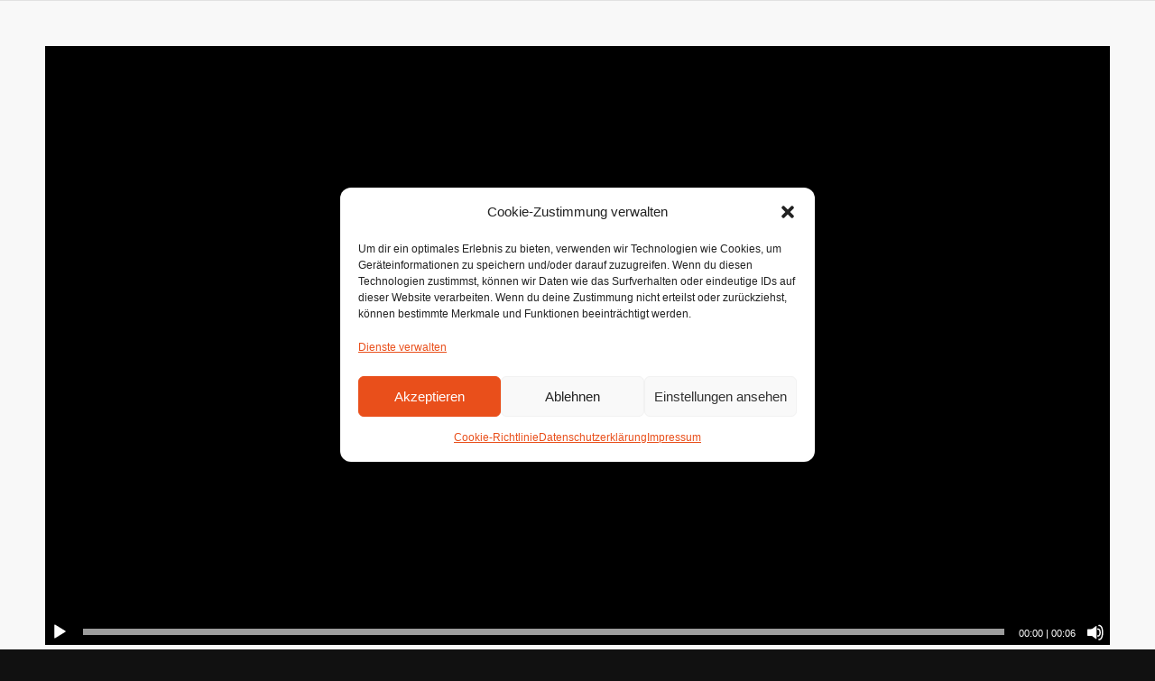

--- FILE ---
content_type: text/css
request_url: https://www.picnoa.com/wp-content/plugins/webrotate-360-product-viewer/imagerotator/html/css/thin.css?ver=3.2.0
body_size: 1988
content:
.wr360_player
{
    width:100%;
    height:100%;
    background:#fff;
    -webkit-touch-callout:none;
    -webkit-user-select:none;
    -khtml-user-select:none;
    -moz-user-select:none;
    -ms-user-select:none;
    user-select:none;
    -webkit-tap-highlight-color:rgba(0,0,0,0);
    -ms-touch-action:none;
    touch-action:pan-y;
}

.wr360_player .container
{
    position:relative;
    overflow:hidden;
    margin:0 !important;
    padding:0 !important;
    border:0 !important;
    box-shadow:none !important;
    background:inherit !important;
    max-width:none !important;
    font-family:Tahoma, sans-serif;
    cursor:pointer !important;
}

.wr360_player .container::before
{
    display:none !important;
}

.wr360_player .container .spinner_hint
{
    width:100%;
    height:100%;
    z-index:11;
    position:absolute;
    left:0;
    top:0;
    display:none;
    cursor:pointer;
}

.wr360_player .container .spinner_hint .spinner_hint_aligner
{
    position:absolute;
    bottom:20px;
    left:0;
    width:100%;
    text-align:center;
    z-index:1;
}

.wr360_player .container .spinner_hint .spinner_hint_item
{
    padding:7px 18px 7px 18px;
    line-height:14px;
    color:#696969;
    font-size:11px;
    background:rgba(240, 240, 240, 0.88);
    border-radius:0;
    margin:0 auto 0 auto;
    max-width:300px;
    font-family:Tahoma,Helvetica,Sans-Serif;
    opacity:0;
    display:inline-block;
    transition:0.2s ease;
}

@-moz-document url-prefix()
{
    .wr360_player .container .spinner_hint .spinner_hint_item
    {
        padding-bottom:8px;
    }
}

.wr360_player .container .spinner_hint:hover .spinner_hint_item
{
    background:rgba(225, 225, 225, 0.78);
    color:#555;
    transition:0.3s ease;
    padding-left:22px;
    padding-right:22px;
}

.wr360_player img
{
    max-width:none !important;
    max-height:none !important;
    border:none !important;
    box-shadow:none !important;
    cursor:pointer !important;
    image-rendering:-webkit-optimize-contrast;
}

.wr360_player .arrow_zoom_cursor,
.wr360_player .arrow_zoom_cursor > img
{
    cursor:url(../img/basic/pointer-zoom-in.svg), zoom-in !important;
}

.wr360_player .arrow_zoom_cursor.container_zoomed,
.wr360_player .arrow_zoom_cursor.container_zoomed > img
{
    cursor:url(../img/basic/pointer-zoom-out.svg), zoom-out !important;
}

.wr360_player .arrow_zoom_cursor.container_zoomoff,
.wr360_player .arrow_zoom_cursor.container_zoomoff > img
{
    cursor:url(../img/basic/pointer-zoom-off.svg), pointer !important;
}

.wr360_player .zoom_cursor,
.wr360_player .zoom_cursor > img
{
    cursor:zoom-in !important;
}

.wr360_player .zoom_cursor.container_zoomed,
.wr360_player .zoom_cursor.container_zoomed > img
{
    cursor:zoom-out !important;
}

.wr360_player .zoom_cursor.container_zoomoff,
.wr360_player .zoom_cursor.container_zoomoff > img
{
    cursor:pointer !important;
}

/* Desktop Safari doesn't work well with -webkit-optimize-contrast so apply this Safari only hack */
@media not all and (min-resolution:.001dpcm)
{
    @media
    {
        .wr360_player img
		{
            image-rendering:auto;
        }
    }
}

.wr360_player .container .panning
{
    position:absolute;
    left:0;
    top:0;
    background-size:100% 100%;
    background-repeat:no-repeat;
    background-position:center;
    z-index:1;
    display:none;
}

.wr360_player .container .theme_panel_back
{
    position:absolute;
    width:100%;
    bottom:0;
    left:0;
    height:28px;
    z-index:2;
}

.wr360_player .container .theme_panel
{
    position:absolute;
    width:100%;
    bottom:0;
    left:0;
    height:28px;
    z-index:3;
    cursor:pointer !important;
}

.wr360_player .container .theme_header
{
    height:20px;
    z-index:2;
    margin:3px 0 0 0;
    position:absolute;
    top:0;
    left:0;
    width:100%;
    font-family:Tahoma,Helvetica,Sans-Serif;
}

.wr360_player .container .theme_header .progress_wrap
{
    float:left;
    cursor:pointer;
}

.wr360_player .container .theme_header .progress_wrap .progress_bar_anim_fs
{
    margin:10px 0 0 15px;
    height:28px;
    -webkit-user-select:none;
    -moz-user-select:none;
    -ms-user-select:none;
    user-select:none;
    display:none;
}

.wr360_player .container .theme_header .progress_wrap .progress_bar_anim
{
    margin:1px 0 0 6px;
    height:16px;
    -webkit-user-select:none;
    -moz-user-select:none;
    -ms-user-select:none;
    user-select:none;
    display:none;
}

.wr360_player .container .theme_header .progress_wrap .progress_bar_anim_fs div,
.wr360_player .container .theme_header .progress_wrap .progress_bar_anim div
{
    height:100%;
    width:5px;
    opacity:0;
    margin:0 2px 0 0;
    background-color:#bbb;
    float:left;
    overflow:hidden;
    -webkit-animation:wr360_progress_delay 1.2s infinite ease-in-out;
    animation:wr360_progress_delay 1.2s infinite ease-in-out;
}

.wr360_player .container .theme_header .progress_wrap .progress_bar_anim_fs div
{
    width:6px;
    margin:0 3px 0 0;
    background-color:#aaa;
}

.wr360_player .container .theme_header .progress_wrap .progress_bar_anim .animbar1,
.wr360_player .container .theme_header .progress_wrap .progress_bar_anim_fs .animbar1
{
    -webkit-animation-delay:-1.2s;
    animation-delay:-1.2s;
}

.wr360_player .container .theme_header .progress_wrap .progress_bar_anim .animbar2,
.wr360_player .container .theme_header .progress_wrap .progress_bar_anim_fs .animbar2
{
    -webkit-animation-delay:-1.1s;
    animation-delay:-1.1s;
}

.wr360_player .container .theme_header .progress_wrap .progress_bar_anim .animbar3,
.wr360_player .container .theme_header .progress_wrap .progress_bar_anim_fs .animbar3
{
    -webkit-animation-delay:-1.0s;
    animation-delay:-1.0s;
}

.wr360_player .container .theme_header .progress_wrap .progress_bar_anim .animbar4,
.wr360_player .container .theme_header .progress_wrap .progress_bar_anim_fs .animbar4
{
    -webkit-animation-delay:-0.9s;
    animation-delay:-0.9s;
}

.wr360_player .container .theme_header .progress_wrap .progress_bar_anim .animbar5,
.wr360_player .container .theme_header .progress_wrap .progress_bar_anim_fs .animbar5
{
    -webkit-animation-delay:-0.8s;
    animation-delay:-0.8s;
}

.wr360_player .container .theme_header .progress_wrap .progress_bar_anim span.percentnums
{
    font-size:8px;
    line-height:16px;
    height:16px;
    width:25px;
    float:left;
    color:#999;
    margin:0 0 0 4px;
    display:none;
}

.wr360_player .container .theme_header .progress_wrap .progress_bar_anim_fs span.percentnums
{
    font-size:11px;
    line-height:28px;
    height:28px;
    width:25px;
    float:left;
    color:#999;
    margin:0 0 0 6px;
    display:none;
}

@-moz-document url-prefix()
{
    .wr360_player .container .theme_header .progress_wrap .progress_bar_anim span.percentnums,
    .wr360_player .container .theme_header .progress_wrap .progress_bar_anim_fs span.percentnums
    {
        margin-top: -1px;
    }
}

@-webkit-keyframes wr360_progress_delay
{
    0%, 40%, 100%
    {
        -webkit-transform:scaleY(0.5);
    }

    20%
    {
        -webkit-transform:scaleY(1.0);
        opacity:1;
    }
}

@keyframes wr360_progress_delay
{
    0%, 40%, 100%
    {
        transform:scaleY(0.5);
        -webkit-transform: scaleY(0.5);
    }
    20%
    {
        transform:scaleY(1.0);
        -webkit-transform: scaleY(1.0);
        opacity:1;
    }
}

.wr360_player .container .theme_header a.watermark
{
    margin:5px 0 0 5px;
    display:block;
    float:left;
    width:1px;
    height:1px;
    cursor:pointer;
    display:none;
}

.wr360_player .container .theme_panel .toolbar
{
    position:relative;
    height:28px;
    padding:1px 10px 0 10px;
    margin:0 auto 0 auto;
    box-sizing:content-box !important;
    border:none !important;
    background:inherit !important;
    pointer-events:none;
}

.wr360_player .container .theme_panel .toolbar > a
{
    transition:none !important;
    display:block;
    float:left;
    width:18px;
    height:18px;
    margin:4px 0 0 12px;
    opacity:1;
}

.wr360_player .container .theme_panel .toolbar > a:first-of-type
{
    margin-left:0;
}

.wr360_player .container .theme_panel .toolbar a.left_button
{
    background:url(../img/thin/left.svg) no-repeat 0 0;
    margin-right:-2px;
}

.wr360_player .container .theme_panel .toolbar a.right_button
{
    background:url(../img/thin/right.svg) no-repeat 0 0;
    margin-right:-1px;
}

.wr360_player .container .theme_panel .toolbar a.up_button
{
    background:url(../img/thin/up.svg) no-repeat 0 0;
}

.wr360_player .container .theme_panel .toolbar a.down_button
{
    background:url(../img/thin/down.svg) no-repeat 0 0;
}

.wr360_player .container .theme_panel .toolbar a.play_button
{
    background:url(../img/thin/play.svg) no-repeat 0 0;
}

.wr360_player .container .theme_panel .toolbar a.pause_button
{
    background:url(../img/thin/pause.svg) no-repeat 0 0;
}

.wr360_player .container .theme_panel .toolbar a.zoomin_button
{
    background:url(../img/thin/zoomin.svg) no-repeat 0 0;
}

.wr360_player .container_zoomoff .theme_panel .toolbar a.zoomin_button,
.wr360_player .container_zoomoff .theme_panel .toolbar a.zoomin_button:hover
{
    cursor:default;
    opacity:0.4;
}

.wr360_player .container .theme_panel .toolbar a.zoomout_button
{
    background:url(../img/thin/zoomout.svg) no-repeat 0 0;
}

.wr360_player .container .theme_panel .toolbar a.hotspotson_button
{
    background:url(../img/thin/hotspoton.svg) no-repeat 0 0;
}

.wr360_player .container .theme_panel .toolbar a.hotspotsoff_button
{
    background:url(../img/thin/hotspotoff.svg) no-repeat 0 0;
}

.wr360_player .container .theme_panel .toolbar a.fullscreenon_button
{
    background:url(../img/thin/fullscreenon.svg) no-repeat 0 0;
}

.wr360_player a.fullscreenoff_button
{
    background:url(../img/thin/fullscreenoff.svg) no-repeat center center;
    width:50px;
    height:50px;
    top:20px;
    right:23px;
    z-index:10;
    position:absolute;
    cursor:pointer;
    display:block;
    opacity:1;
    transition:none !important;
}

.wr360_player .container .theme_panel .toolbar > a:hover,
.wr360_player a.fullscreenoff_button:hover
{
	opacity:0.8;
}

.wr360_player .container .hotspot_indicator
{
    z-index:4;
    cursor:pointer;
}

.wr360_player .container .indicator_effect_scale_up
{
    -webkit-transform:scale(0, 0);
    transform:scale(0, 0);
    -webkit-animation:wr360_effect_scale_up .3s cubic-bezier(.22, .02, .13, .99) forwards;
    animation:wr360_effect_scale_up .3s cubic-bezier(.22, .02, .13, .99) forwards;
}

.wr360_player .container .hotspot_indicator_hidden
{
    display:none !important;
}

.wr360_player .container .position_rollover
{
    position:absolute;
    left:0;
    top:0;
    visibility:hidden;
    z-index:15;
    cursor:pointer;
}

.wr360_player .container .position_rollover > div
{
    box-sizing:border-box;
}

.wr360_player .container .lightbox_rollover
{
    z-index:18;
    width:100%;
    height:100%;
    background-color:rgba(0, 0, 0, 1);
    position:absolute;
    top:0;
    left:0;
    display:none;
    cursor:default;
}

.wr360_player .container .lightbox_rollover *
{
    box-sizing:border-box;
}

.wr360_player .container .lightbox_rollover .closelbox
{
    position:absolute;
    background:url(../img/thin/lightbox_close.svg) 7px 7px no-repeat;
    right:15px;
    top:15px;
    width:28px;
    height:28px;
    cursor:pointer;
}

.wr360_player .container .lightbox_rollover .closelbox:hover
{
    opacity:0.8;
}

.wr360_player .container .lightbox_rollover .img_wrap
{
    width:100%;
    height:100%;
    max-width:100%;
    max-height:100%;
    background-position:center center;
    background-repeat:no-repeat;
}

.wr360_player .container .lightbox_rollover .img_title
{
    position:absolute;
    padding:0;
    max-width:100%;
    width:100%;
    text-align:left;
    bottom:0;
    left:0;
    background-color:rgba(65, 65, 65, 0.9);
}

.wr360_player .container .lightbox_rollover .img_title a
{
    color:#ff0000;
}

.wr360_player .container .lightbox_rollover .img_title .usr_text
{
    display:inline-block;
    color:#fff;
    width:50%;
    text-align:left;
    padding:15px 20px 19px 20px;
    line-height:19px;
    font-size:16px;
}

@-webkit-keyframes wr360_effect_scale_up
{
    100% { -webkit-transform:scale(1, 1); }
}

@keyframes wr360_effect_scale_up
{
    100% { transform:scale(1, 1); }
}

--- FILE ---
content_type: application/javascript
request_url: https://www.picnoa.com/wp-content/themes/wdz_enfold/assets/js/custom.js?ver=6.6.4
body_size: 12
content:
jQuery(document).ready(function($){
	
	$('input').attr('autocomplete', 'off');
	
	// Floating Input Labels
	$('input[placeholder], textarea[placeholder]').placeholderLabel({
		
	    // placeholder color
		placeholderColor: "#898989",
		
	    // label color
		labelColor: "#4AA2CC",
		
	    // size of label
		labelSize: "14px",
		
	    // font style
		fontStyle: "normal",
		
	    // uses border color
		useBorderColor: true,
		
		// displayed in the input
		inInput: true,
		
	    // time to move
		timeMove: 200
	
	});
	  
	  
});